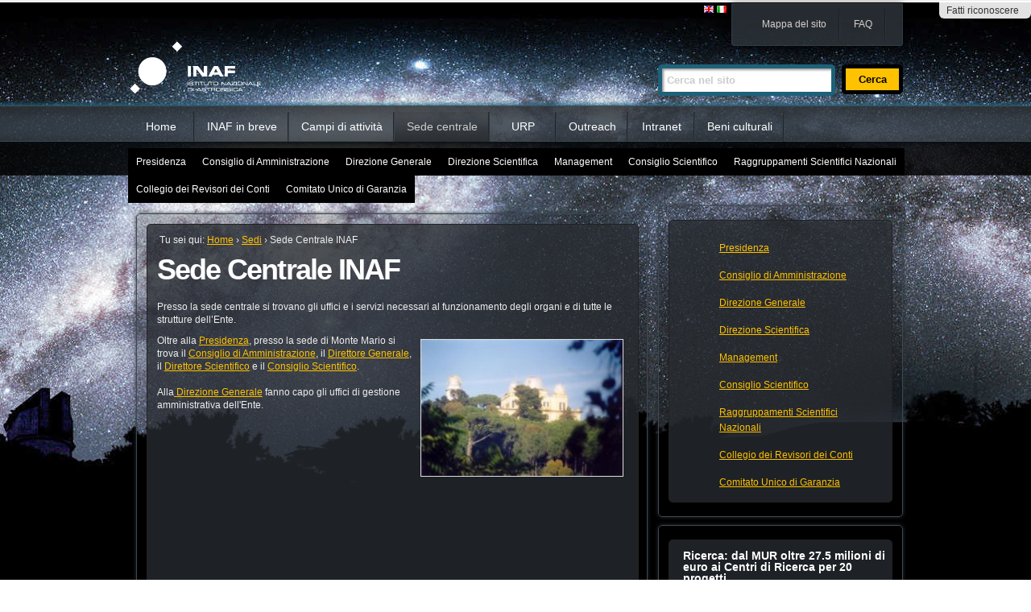

--- FILE ---
content_type: text/html;charset=utf-8
request_url: http://www.inaf.it/it/sedi/sede-centrale-nuova
body_size: 6305
content:

<!DOCTYPE html PUBLIC
  "-//W3C//DTD XHTML 1.0 Strict//EN"
  "http://www.w3.org/TR/xhtml1/DTD/xhtml1-strict.dtd">

<!--[if lt IE 7]>
<html xmlns="http://www.w3.org/1999/xhtml"
    class="no-js ie6 oldie">
<![endif]-->
<!--[if IE 7]>
<html xmlns="http://www.w3.org/1999/xhtml"
    class="no-js ie7 oldie">
<![endif]-->
<!--[if IE 8]>
<html xmlns="http://www.w3.org/1999/xhtml"
    class="no-js ie8 oldie">
<![endif]-->
<!--[if gt IE 8]><!-->
<html xmlns="http://www.w3.org/1999/xhtml">
<!--<![endif]-->

    
    
    
    
    


<head>
    <meta http-equiv="Content-Type" content="text/html; charset=utf-8" />
    <meta name="BOIA-verify" content="BOIA-925022-387CF7C8DA7E9B633BD88140174102C9" />

    <!-- Forces IE8+ into newest rendering engine even if on an intranet. This has to be defined before any script/style tags. -->
    <!-- <meta http-equiv="X-UA-Compatible" content="IE=edge" />  -->
    <meta http-equiv="X-UA-Compatible" content="IE=edge,chrome=1" />

    
        <base href="http://www.inaf.it/it/sedi/sede-centrale-nuova/so" /><!--[if lt IE 7]></base><![endif]-->
    

    
        
<link rel="kss-base-url" href="http://www.inaf.it/it/sedi/sede-centrale-nuova/so/" />

  
    <link rel="stylesheet" type="text/css" href="http://www.inaf.it/portal_css/inaf.plonetheme/base-cachekey1188.css" />
        <!--[if lt IE 8]>    
    
    <link rel="stylesheet" type="text/css" media="screen" href="http://www.inaf.it/portal_css/inaf.plonetheme/IEFixes-cachekey6555.css" />
        <![endif]-->
    
    <style type="text/css">@import url(http://www.inaf.it/portal_css/inaf.plonetheme/resourcert-portlet-collection-cssrtpc-cachekey6967.css);</style>
    <style type="text/css" media="screen">@import url(http://www.inaf.it/portal_css/inaf.plonetheme/resourceinaf.base.stylesheetsinaf_base-cachekey5792.css);</style>
    <link rel="stylesheet" type="text/css" href="http://www.inaf.it/portal_css/inaf.plonetheme/resourceinaf.plonetheme.stylesheetsinaf-main-cachekey2102.css" />

  
    <link rel="kinetic-stylesheet" type="text/css" href="http://www.inaf.it/portal_kss/inaf.plonetheme/at-cachekey4877.kss" />
  
    <script type="text/javascript" src="http://www.inaf.it/portal_javascripts/inaf.plonetheme/jquery-cachekey0548.js"></script>
    <script type="text/javascript" src="http://www.inaf.it/portal_javascripts/inaf.plonetheme/modernizr.js"></script>
    <script type="text/javascript" src="http://www.inaf.it/portal_javascripts/inaf.plonetheme/detectmobilebrowser.js"></script>
    <script type="text/javascript" src="http://www.inaf.it/portal_javascripts/inaf.plonetheme/inaf.global.js"></script>
    <script type="text/javascript" src="http://penelope.redturtle.it/cookiepolicy.min.js"></script>


<title>Sede Centrale INAF &mdash; Italiano</title>
        

    <link rel="shortcut icon" type="image/x-icon" href="http://www.inaf.it/favicon.ico" />
    <link rel="apple-touch-icon" href="http://www.inaf.it/touch_icon.png" />



    <link rel="home" href="http://www.inaf.it/it" title="Pagina principale" />

    <link rel="contents" href="http://www.inaf.it/it/sitemap" title="Mappa del sito" />






    <link rel="search" href="http://www.inaf.it/it/search_form" title="Cerca nel sito" />



        
        
        
        
        

        <meta name="viewport" content="width=device-width; initial-scale=0.6666; maximum-scale=1.0; minimum-scale=0.6666" />
        <meta name="generator" content="Plone - http://plone.org" />
    
</head>

<body class="template-document_view portaltype-document section-sedi section-sedi section-sede-centrale-nuova section-so" dir="ltr">
<div id="contenitore">
<div id="portal-personaltools-wrapper">

<h5 class="hiddenStructure">Strumenti personali</h5>



<dl class="actionMenu deactivated" id="portal-personaltools">
  <dt id="anon-personalbar">
    
        <a href="http://www.inaf.it/it/login_form?came_from=http://www.inaf.it/it/sedi/sede-centrale-nuova/so" id="personaltools-login">Fatti riconoscere</a>
    
  </dt>
</dl>

</div>

<div id="visual-portal-wrapper" class="grid-background container_12"> <!-- Dummy element to show the grid background -->
<div id="centrato">
        <div id="portal-top" class="grid_12">
<div class="">
            <div id="portal-header">
    <p class="hiddenStructure">
  <a accesskey="2" href="http://www.inaf.it/it/sedi/sede-centrale-nuova#content">Salta ai contenuti.</a> |

  <a accesskey="6" href="http://www.inaf.it/it/sedi/sede-centrale-nuova#portal-globalnav">Salta alla navigazione</a>
</p>

<ul id="menutop">

    <li id="siteaction-sitemap"><a href="http://www.inaf.it/it/sitemap" accesskey="3" title="Mappa del sito">Mappa del sito</a></li>
    <li id="siteaction-faq"><a href="http://www.inaf.it/it/faq" accesskey="" title="FAQ">FAQ</a></li>
</ul>

<ul id="portal-languageselector">
    
    <li class="language-en">
        <a href="http://www.inaf.it/en/research-institutes/inaf-central-office?set_language=en" title="English">
                <img width="14" height="11" alt="English" src="http://www.inaf.it/++resource++country-flags/gb.gif" title="English" />
            </a>
    </li>
    
    
    <li class="currentLanguage language-it">
        <a href="http://www.inaf.it/it/sedi/sede-centrale-nuova?set_language=it" title="Italiano">
                <img width="14" height="11" alt="Italiano" src="http://www.inaf.it/++resource++country-flags/it.gif" title="Italiano" />
            </a>
    </li>
    
</ul>


<div id="logocontainer">
		      		<div id="logo">
		      		  <a id="portal-logo" href="http://www.inaf.it/it" title="Italiano" accesskey="1"></a>
                   </div>
		      		<div id="titles">
		      		<h1>INAF</h1>
		      		<h2>Istituto italiano di astrofisica - national institute for astrophisics</h2>
		      		</div>
</div>	<!-- end logocontainer -->
<div id="portal-searchbox">
    <form id="nolivesearchGadget_form" action="http://www.inaf.it/it/search">

        <div class="LSBox">
        <label class="hiddenStructure" for="nolivesearchGadget">Cerca nel sito</label>

        <input name="SearchableText" type="text" size="18" title="Cerca nel sito" accesskey="4" class="searchField inputLabel" id="nolivesearchGadget" />

        <input class="searchButton" type="submit" value="Cerca" />

        <div class="searchSection">
            <input id="searchbox_currentfolder_only" class="noborder" type="checkbox" name="path" value="/inaf/it/sedi/sede-centrale-nuova" />
            <label for="searchbox_currentfolder_only" style="cursor: pointer">solo nella sezione corrente</label>
        </div>

        <div class="LSResult" id="LSResult" style=""><div class="LSShadow" id="LSShadow"></div></div>
        </div>
    </form>

    <div id="portal-advanced-search" class="hiddenStructure">
        <a href="http://www.inaf.it/it/search_form" accesskey="5">Ricerca avanzata…</a>
    </div>

</div>


     <div class="third-line"> 
    <h5 class="hiddenStructure">Sezioni</h5>
    <ul id="portal-globalnav">
        <li id="portaltab-index_html" class="plain"><a href="http://www.inaf.it/it" title="">Home</a></li>
        <li id="portaltab-inaf-in-breve" class="plain"><a href="http://www.inaf.it/it/inaf-in-breve" title="">INAF in breve</a></li>
        <li id="portaltab-campi-di-attivita" class="plain"><a href="http://www.inaf.it/it/campi-di-attivita" title="">Campi di attività</a></li>
        <li id="portaltab-sede-centrale" class="selected"><a href="http://www.inaf.it/it/sedi/sede-centrale-nuova" title="">Sede centrale</a></li>
        <li id="portaltab-urp" class="plain"><a href="http://www.inaf.it/it/urp" title="">URP</a></li>
        <li id="portaltab-outreach" class="plain"><a href="http://www.inaf.it/it/outreach" title="">Outreach</a></li>
        <li id="portaltab-intranet" class="plain"><a href="http://www.inaf.it/it/intranet" title="">Intranet</a></li>
        <li id="portaltab-beni-culturali" class="plain"><a href="http://www.beniculturali.inaf.it" title="">Beni culturali</a></li>
    </ul>
    </div><!-- end @third-line --> 	

<!-- While this looks stupid, it has to be written like this. Otherwise cr will be interpeted as whitespace and cause a gap between items -->
<div class="visualClear"><!-- Needs to be like this because of a bug in browsers...--></div>
<div id="portal-subnavbar-container">    
<ul id="portal-subnavbar"><li id="subnav-presidenza" class="plain"><a href="http://www.inaf.it/it/sedi/sede-centrale-nuova/presidenza" title="Presidente: Prof. ROBERTO RAGAZZONI">Presidenza</a></li><li id="subnav-consiglio-di-amministrazione" class="plain"><a href="http://www.inaf.it/it/sedi/sede-centrale-nuova/consiglio-di-amministrazione" title="">   Consiglio di Amministrazione</a></li><li id="subnav-direzione-generale" class="plain"><a href="http://www.inaf.it/it/sedi/sede-centrale-nuova/direzione-generale" title="">Direzione Generale</a></li><li id="subnav-direzione-scientifica" class="plain"><a href="http://www.inaf.it/it/sedi/sede-centrale-nuova/direzione-scientifica" title="Segreteria della Direzione Scientifica">Direzione Scientifica</a></li><li id="subnav-management" class="plain"><a href="http://www.inaf.it/it/sedi/sede-centrale-nuova/management" title="">Management</a></li><li id="subnav-consiglio-scientifico" class="plain"><a
    href="http://www.inaf.it/it/sedi/sede-centrale-nuova/consiglio-scientifico" title="">Consiglio Scientifico</a></li><li id="subnav-raggruppamenti-scientifici-nazionali" class="plain"><a href="http://www.inaf.it/it/sedi/sede-centrale-nuova/raggruppamenti-scientifici-nazionali" title="">Raggruppamenti Scientifici Nazionali</a></li><li id="subnav-collegio-dei-revisori-dei-conti" class="plain"><a href="http://www.inaf.it/it/sedi/sede-centrale-nuova/collegio-dei-revisori-dei-conti" title="">Collegio dei Revisori dei Conti</a></li><li id="subnav-comitato-unico-di-garanzia" class="plain"><a href="http://www.inaf.it/it/sedi/sede-centrale-nuova/comitato-unico-di-garanzia" title="">Comitato Unico di Garanzia</a></li></ul>
</div>
<div id="portal-subnavbar-container-hidden" class="hide hiddenStructure">Ciao</div>
<div class="visualClear"><!-- Needs to be like this because of a bug in browsers...--></div>
</div>



</div><!-- end @emptyclassdiv --> 
        </div><!-- end @portal-top -->
    <div id="portal-columns" class="grid_12">

        <div id="portal-column-content" class="grid_9">

            <div id="viewlet-above-content"><div id="portlets-above" class="row">
    
    
</div>

</div>

            
                <div class="">

                    

                    

    <dl class="portalMessage info" id="kssPortalMessage" style="display:none">
        <dt>Info</dt>
        <dd></dd>
    </dl>



                    
                        <div id="content">

                            

                            
                             
                             <div id="content-core">
   								<div id="inside-content-core">  
                              <div id="viewlet-above-content-title"><div id="portal-breadcrumbs">

    <span id="breadcrumbs-you-are-here">Tu sei qui:</span>
    <span id="breadcrumbs-home">
        <a href="http://www.inaf.it/it">Home</a>
        <span class="breadcrumbSeparator">
            &rsaquo;
            
        </span>
    </span>
    <span id="breadcrumbs-1" dir="ltr">
        
            <a href="http://www.inaf.it/it/sedi">Sedi</a>
            <span class="breadcrumbSeparator">
                &rsaquo;
                
            </span>
            
         
    </span>
    <span id="breadcrumbs-2" dir="ltr">
        
            
            
            <span id="breadcrumbs-current">Sede Centrale INAF</span>
         
    </span>

</div>
</div>
                             
                                 
                                 
            
                <h1 id="parent-fieldname-title" class="documentFirstHeading">
                    Sede Centrale INAF
                </h1>
            
            
        
                             
                             <div id="viewlet-below-content-title">
</div>

                             
                                 
                                 
            
                
            
            
        
                             

                             <div id="viewlet-above-content-body">

</div>
                                 
    
        
        <div class="" id="parent-fieldname-text">
            <p>Presso la sede centrale si trovano gli uffici e i servizi necessari al funzionamento degli organi e di tutte le strutture dell’Ente.</p>
<p><a title="big_mm" href="http://www.inaf.it/it/immagini/monte_mario.jpg" class="internal-link" target="_blank"><img src="http://www.inaf.it/immagini/monte_mario_big.jpg/@@images/946a4bea-02c2-4659-9dfd-fb67fd91b081.jpeg" title="big_mm" height="169" width="250" alt="monte_mario" class="image-right" /></a></p>
<p>Oltre alla <a href="http://www.inaf.it/it/sedi/sede-centrale-nuova/presidenza" class="internal-link">Presidenza</a>, presso la sede di Monte Mario si trova il <a href="http://www.inaf.it/it/sedi/sede-centrale-nuova/consiglio-di-amministrazione" class="internal-link">Consiglio di Amministrazione</a>, il <a href="http://www.inaf.it/it/sedi/sede-centrale-nuova/direzione-generale/direttore-generale" class="internal-link">Direttore Generale</a>, il <a href="resolveuid/9704b2e2-9cc1-4902-a757-95abe0320088" class="internal-link">Direttore Scientifico</a> e il <a href="http://www.inaf.it/it/sedi/sede-centrale-nuova/consiglio-scientifico" class="internal-link">Consiglio Scientifico</a>. <br /><br />Alla<a href="http://www.inaf.it/it/sedi/sede-centrale-nuova/direzione-generale" class="internal-link"> Direzione Generale</a> fanno capo gli uffici di gestione amministrativa dell'Ente.</p>
<p> </p>
<p> </p>
<p> </p>
<p> </p>
<p> </p>
<p> </p>
<p> </p>
<p> </p>
<p style="text-align: right; "><a class="external-link" href="http://www.sedecentrale.inaf.it/webmail"><strong>Webmail Sede Centrale</strong></a></p>
            
        </div>
    
    


                             <div id="viewlet-below-content-body">



    <div class="visualClear"><!-- --></div>

    <div class="documentActions">
        

        

    </div>


</div>
                             </div><!-- end @inside-content-core -->   
                             </div><!-- end @content-core -->
                            
                        </div><!-- end @content --> 
                    

                    
                </div><!-- end @emptyclassdiv -->
            

            <div id="viewlet-below-content">




<div id="portlets-below" class="row">
     
     
</div>


</div>
        </div><!-- end @portal-column-content --> 

        
        <div id="portal-column-one" class="grid_3">
            
                
<div id="portletwrapper-706c6f6e652e6c656674636f6c756d6e0a636f6e746578740a2f696e61662f69742f736564692f736564652d63656e7472616c652d6e756f76610a6e617669676174696f6e" class="portletWrapper kssattr-portlethash-706c6f6e652e6c656674636f6c756d6e0a636f6e746578740a2f696e61662f69742f736564692f736564652d63656e7472616c652d6e756f76610a6e617669676174696f6e">
<dl class="portlet portletNavigationTree">

    <dt class="portletHeader">
        <span class="portletTopLeft"></span>
        <a href="http://www.inaf.it/it/sedi/sede-centrale-nuova/sitemap" class="tile">navigazione locale</a>
        <span class="portletTopRight"></span>
    </dt>

    <dd class="portletItem lastItem">
        <ul class="navTree navTreeLevel0">
            
            



<li class="navTreeItem visualNoMarker navTreeFolderish section-presidenza">

    


        <a href="http://www.inaf.it/it/sedi/sede-centrale-nuova/presidenza" class="state-published navTreeFolderish contenttype-organigramma" title="Presidente: Prof. ROBERTO RAGAZZONI">
            
            <span>Presidenza</span>
        </a>

    
    
</li>


<li class="navTreeItem visualNoMarker navTreeFolderish section-consiglio-di-amministrazione">

    


        <a href="http://www.inaf.it/it/sedi/sede-centrale-nuova/consiglio-di-amministrazione" class="state-published navTreeFolderish contenttype-organigramma" title="">
            
            <span>   Consiglio di Amministrazione</span>
        </a>

    
    
</li>


<li class="navTreeItem visualNoMarker navTreeFolderish section-direzione-generale">

    


        <a href="http://www.inaf.it/it/sedi/sede-centrale-nuova/direzione-generale" class="state-published navTreeFolderish contenttype-organigramma" title="">
            
            <span>Direzione Generale</span>
        </a>

    
    
</li>


<li class="navTreeItem visualNoMarker navTreeFolderish section-direzione-scientifica">

    


        <a href="http://www.inaf.it/it/sedi/sede-centrale-nuova/direzione-scientifica" class="state-published navTreeFolderish contenttype-organigramma" title="Segreteria della Direzione Scientifica">
            
            <span>Direzione Scientifica</span>
        </a>

    
    
</li>


<li class="navTreeItem visualNoMarker navTreeFolderish section-management">

    


        <a href="http://www.inaf.it/it/sedi/sede-centrale-nuova/management" class="state-published navTreeFolderish contenttype-organigramma" title="">
            
            <span>Management</span>
        </a>

    
    
</li>


<li class="navTreeItem visualNoMarker navTreeFolderish section-consiglio-scientifico">

    


        <a href="http://www.inaf.it/it/sedi/sede-centrale-nuova/consiglio-scientifico" class="state-published navTreeFolderish contenttype-folder" title="">
            
            <span>Consiglio Scientifico</span>
        </a>

    
    
</li>


<li class="navTreeItem visualNoMarker navTreeFolderish section-raggruppamenti-scientifici-nazionali">

    


        <a href="http://www.inaf.it/it/sedi/sede-centrale-nuova/raggruppamenti-scientifici-nazionali" class="state-published navTreeFolderish contenttype-folder" title="">
            
            <span>Raggruppamenti Scientifici Nazionali</span>
        </a>

    
    
</li>


<li class="navTreeItem visualNoMarker section-collegio-dei-revisori-dei-conti">

    


        <a href="http://www.inaf.it/it/sedi/sede-centrale-nuova/collegio-dei-revisori-dei-conti" class="state-published contenttype-document" title="">
            
            <span>Collegio dei Revisori dei Conti</span>
        </a>

    
    
</li>


<li class="navTreeItem visualNoMarker navTreeFolderish section-comitato-unico-di-garanzia">

    


        <a href="http://www.inaf.it/it/sedi/sede-centrale-nuova/comitato-unico-di-garanzia" class="state-published navTreeFolderish contenttype-folder" title="">
            
            <span>Comitato Unico di Garanzia</span>
        </a>

    
    
</li>




        </ul>
        <span class="portletBottomLeft"></span>
        <span class="portletBottomRight"></span>
    </dd>
</dl>

</div>

<div id="portletwrapper-706c6f6e652e6c656674636f6c756d6e0a636f6e746578740a2f696e61662f69742f736564692f736564652d63656e7472616c652d6e756f76610a6e6f74697a69652d696e6166" class="portletWrapper kssattr-portlethash-706c6f6e652e6c656674636f6c756d6e0a636f6e746578740a2f696e61662f69742f736564692f736564652d63656e7472616c652d6e756f76610a6e6f74697a69652d696e6166">
	
	
		
		
		
    

	<div class="collection-portlet inafnewscontainer">
		<div class="portlet None" id="notizieinafsedecentrale">
            
            <div class="insidebox">		
		    <div class="portletHeader">
		    		

		        <h3>
		              <a href="http://www.inaf.it/it/notizie-inaf/notizie-inaf-sede-centrale">
		                  <span>notizie inaf</span>
		              </a>
		        </h3>
		    </div>
	<!-- ciao BE CAREFUL MAN AT WORK -->	    
		    
			    <div class="notizia odd">
					<div class="inside-notizia">
					 <h3>
						<a href="http://www.inaf.it/it/notizie-inaf/comunicato-mur-bando-fis3" class="tile" title="Risorse da Fondo Italiano per la Scienza">
			            	
			            	Ricerca: dal MUR oltre 27.5 milioni di euro ai Centri di Ricerca per 20 progetti
			            </a>	
			        	</h3>
			        	<p class="dati">16/12/2025</p>
			        	</div>
					<div class="img-hider">
		          <img src="http://www.inaf.it/it/notizie-inaf/comunicato-mur-bando-fis3/image_thumb" alt="Risorse da Fondo Italiano per la Scienza" class="tileImage" />
				    </div>
				    <div class="inside-notizia">
				   
						<p class="testo">Risorse da Fondo Italiano per la Scienza</p>

					</div><!-- end inside-notizia -->		
			    </div><!-- end notizia -->
		    
		    
			    <div class="notizia even">
					<div class="inside-notizia">
					 <h3>
						<a href="http://www.inaf.it/it/notizie-inaf/firma-concessione-et-sunlab" class="tile" title="Firmata la concessione in uso gratuito all’INFN, all’INAF e all’INGV di un’area nel sito minerario di Sos Enattos a Lula (NU), un passaggio fondamentale in vista dell’avvio della costruzione del centro di ricerca ET-SUnLab">
			            	
			            	ET-SUNLAB: firmata la concessione dell’area di Sos Enattos a INFN, INAF E INGV
			            </a>	
			        	</h3>
			        	<p class="dati">16/12/2025</p>
			        	</div>
					<div class="img-hider">
		          <img src="http://www.inaf.it/it/notizie-inaf/firma-concessione-et-sunlab/image_thumb" alt="Firmata la concessione in uso gratuito all’INFN, all’INAF e all’INGV di un’area nel sito minerario di Sos Enattos a Lula (NU), un passaggio fondamentale in vista dell’avvio della costruzione del centro di ricerca ET-SUnLab" class="tileImage" />
				    </div>
				    <div class="inside-notizia">
				   
						<p class="testo">Firmata la concessione in uso gratuito all’INFN, all’INAF e all’INGV di un’area nel sito minerario di Sos Enattos a Lula (NU), un passaggio fondamentale in vista dell’avvio della costruzione del centro di ricerca ET-SUnLab</p>

					</div><!-- end inside-notizia -->		
			    </div><!-- end notizia -->
		    

	
		    
	
		    <div class="portletFooter">
		        <span class="portletBottomLeft"></span>
		        <span class="piedetabs">
		        <a href="http://www.inaf.it/it/notizie-inaf/notizie-inaf-sede-centrale">Altro…</a>
		        
		        </span>
		        <span class="portletBottomRight"></span>
		    </div>
	
	    </div>
		</div>
	</div>


	
   


</div>




            
        </div><!-- end @portal-column-one --> 

        <!-- end @portal-column-two --> 
        
    </div><!-- end @portal-columns --> 


    <div class="simpleclear">
        <div id="portlets-footer" class="grid_12">
     
         
             <div class="cell FooterPortletManager1 width-1:5 position-0">


<div id="portletwrapper-436f6e74656e7457656c6c506f72746c6574732e466f6f746572506f72746c65744d616e61676572310a636f6e746578740a2f696e61662f69740a6c6f676f2d666f6f746572" class="portletWrapper kssattr-portlethash-436f6e74656e7457656c6c506f72746c6574732e466f6f746572506f72746c65744d616e61676572310a636f6e746578740a2f696e61662f69740a6c6f676f2d666f6f746572"><div class="portletStaticText portlet-static-logo-footer"><p><img src="http://www.inaf.it/inafvettorialebiancotrasp.png/@@images/d648c13f-c2d6-4432-81ff-6f2b71376d18.png" alt="" class="image-inline" title="" /></p></div>

</div>

</div> 

         
         
             <div class="cell FooterPortletManager2 width-1:5 position-1:5">


<div id="portletwrapper-436f6e74656e7457656c6c506f72746c6574732e466f6f746572506f72746c65744d616e61676572320a636f6e746578740a2f696e61662f69740a73656465" class="portletWrapper kssattr-portlethash-436f6e74656e7457656c6c506f72746c6574732e466f6f746572506f72746c65744d616e61676572320a636f6e746578740a2f696e61662f69740a73656465"><div class="portlet rerPortletAdvancedStatic">
     <div class="portletItem"><h3>SEDE CENTRALE:</h3>
<p>Viale del Parco Mellini 84<br /> 00136 ROMA</p>
<p>Tel. (+39) 06 355331</p>
<p><a href="http://www.inaf.it/it/telefoni-ed-email-della-sede-centrale" class="internal-link">Telefoni e indirizzi<br />della sede centrale</a></p></div>	
</div>
     
	 

</div>

</div> 

         
         
             <div class="cell FooterPortletManager3 width-1:5 position-2:5">


<div id="portletwrapper-436f6e74656e7457656c6c506f72746c6574732e466f6f746572506f72746c65744d616e61676572330a636f6e746578740a2f696e61662f69740a636f6e7461747469" class="portletWrapper kssattr-portlethash-436f6e74656e7457656c6c506f72746c6574732e466f6f746572506f72746c65744d616e61676572330a636f6e746578740a2f696e61662f69740a636f6e7461747469"><div class="portlet rerPortletAdvancedStatic">
     <div class="portletItem"><h3>CONTATTI:</h3>
<p><a href="http://www.inaf.it/it/amministrazione-trasparente/organizzazione/telefono-e-posta-elettronica/posta-elettronica-certificata" class="internal-link">POSTA ELETTRONICA CERTIFICATA</a></p>
<p>Ufficio stampa:<br /><strong>ufficiostampa@inaf.it</strong></p></div>	
</div>
     
	 

</div>

</div> 

         
         
             <div class="cell FooterPortletManager4 width-1:5 position-3:5">


<div id="portletwrapper-436f6e74656e7457656c6c506f72746c6574732e466f6f746572506f72746c65744d616e61676572340a636f6e746578740a2f696e61662f69740a70726976616379" class="portletWrapper kssattr-portlethash-436f6e74656e7457656c6c506f72746c6574732e466f6f746572506f72746c65744d616e61676572340a636f6e746578740a2f696e61662f69740a70726976616379"><div class="portletStaticText portlet-static-privacy"><p><a href="http://www.inaf.it/it/privacy/privacy" class="internal-link">Privacy</a></p></div>

</div>


<div id="portletwrapper-436f6e74656e7457656c6c506f72746c6574732e466f6f746572506f72746c65744d616e61676572340a636f6e746578740a2f696e61662f69740a74726173706172656e7a61" class="portletWrapper kssattr-portlethash-436f6e74656e7457656c6c506f72746c6574732e466f6f746572506f72746c65744d616e61676572340a636f6e746578740a2f696e61662f69740a74726173706172656e7a61"><div class="portlet rerPortletAdvancedStatic">
     <div class="portletItem"><p><a href="http://www.inaf.it/it/amministrazione-trasparente/amministrazione-trasparente" class="internal-link">Amministrazione Trasparente</a></p></div>	
</div>
     
	 

</div>

</div> 

         
         
             <div class="cell FooterPortletManager5 width-1:5 position-4:5">


<div id="portletwrapper-436f6e74656e7457656c6c506f72746c6574732e466f6f746572506f72746c65744d616e61676572350a636f6e746578740a2f696e61662f69740a746f726e617375" class="portletWrapper kssattr-portlethash-436f6e74656e7457656c6c506f72746c6574732e466f6f746572506f72746c65744d616e61676572350a636f6e746578740a2f696e61662f69740a746f726e617375"><div class="portlet rerPortletAdvancedStatic">
     <div class="portletItem"><p><a href="http://www.inaf.it/it/sedi/sede-centrale-nuova/so/it/lavora-con-noi" class="external-link">Concorsi</a></p>
<p><a href="http://www.inaf.it/it/sedi/sede-centrale-nuova/so/it/lavora-con-noi/bandi-di-gara" class="external-link">Bandi di gara</a></p>
<p><a class="external-link" href="https://inaf.ubuy.cineca.it/PortaleAppalti/it/homepage.wp">PORTALE APPALTI</a></p>
<p><a href="http://www.inaf.it/it/sedi/sede-centrale-nuova/so/it/sedi/sede-centrale-nuova/direzione-generale/direttore-generale/accessibilita" class="external-link">ACCESSIBILITÀ</a></p></div>	
</div>
     
	 

</div>

</div> 

         
     
</div>


<div class="clear">
</div>

<ul id="footer-actions">

    <li id="siteaction-credits"><a href="http://www.inaf.it/it/credits" accesskey="" title="Credits">Credits</a></li>
    <li id="siteaction-accessibility"><a href="http://www.inaf.it/it/accessibility-info" accesskey="0" title="Accessibilità">Accessibilità</a></li>
    <li id="siteaction-login"><a href="http://www.inaf.it/it/login" accesskey="" title="Fatti riconoscere">Fatti riconoscere</a></li>
</ul>

<div id="portal-colophon">

<div class="colophonWrapper">
<ul>
  <li>
    <a href="http://plone.org" title="Questo sito è stato realizzato con Plone, CMS/WCM open source.">Realizzato con Plone &amp; Python</a>
  </li>
</ul>
</div>
</div>


        <div id="kss-spinner">
            <img alt="" src="http://www.inaf.it/spinner.gif" />
        </div>
    </div><!-- end @portal-footer --> 
    
</div><!-- end @centrato -->
</div><!-- end @visual-portal-wrapper -->
</div><!-- end @contenitore -->
<ul id="style_switcher_bar">

   <li><a href="#" class="current" id="default-style" title="default">Default</a></li>
   <li><a href="#" id="mobile-style" title="mobilet">Mobile</a></li>
   
</ul>



</body>
</html>



